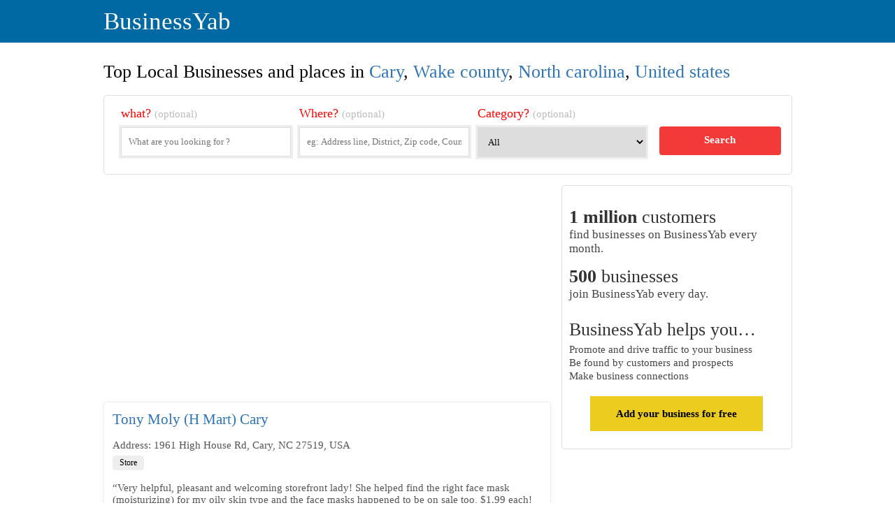

--- FILE ---
content_type: text/html; charset=utf8
request_url: https://businessyab.com/explore/united_states/north_carolina/wake_county/cary
body_size: 10649
content:
<!DOCTYPE html><html itemscope="" itemtype="http://schema.org/WebPage" lang="en"><head><meta charset="utf-8"><title>Top Local Businesses and places  in Cary, Wake county, North carolina, United states</title>
<base href="https://businessyab.com/" />
  
  
  
  

<link rel="shortcut icon" type="image/x-icon" href="https://businessyab.com/favicon.ico">
<meta name='description' content='Local Businesses and places  in Cary, Wake county, North carolina, United states: Tony Moly (H Mart) Cary
 , Cary Childrens Clinic
 , Sninski &amp; Schmitt Family Dentistry
 , Walgreens Pharmacy
 , Lailas Salon
 , Cary Hair Salon
 , Francescas Flooring &amp; More
 , Truist
 , C&amp;K Dominican Hair Salon
 , Veterinary Surgical Referral Practice
 , West Cary Psychiatry
 , Triangle Chiropractic &amp; Neurology Center
 , A to Z Pharmacy
 , Country Stor-House
 , Thom Swain - Coldwell Banker Howard Perry &amp; Walston
 , Woodcreek Apartments
 , Wok On Fire
 , Dr. Timothy C. Flynn, MD
 , Good Harvest
 , Pro Desk at The Home Depot
 , '><link rel="canonical" href="https://businessyab.com/explore/united_states/north_carolina/wake_county/cary">

<meta http-equiv="X-UA-Compatible" content="IE=edge">
<meta name="viewport" content="width=device-width,initial-scale=1">



<link rel="preload" href="https://cdn.businessyab.com/assets/styles/styles-v2.css" as="style">
<link rel="stylesheet" href="https://cdn.businessyab.com/assets/styles/styles-v2.css">





</head>
<body>
    

<div id="top-header">
<div class="wrapper">

<a href="https://businessyab.com/" id='top-logo'>BusinessYab</a>
<div class="clear"></div>
 

</div>
</div>

 




  

  
  
<div id="page-title">
<div class="wrapper">
<h1>Top Local Businesses and places  in <a href='https://businessyab.com/explore/united_states/north_carolina/wake_county/cary'>Cary</a>, <a href='https://businessyab.com/explore/united_states/north_carolina/wake_county'>Wake county</a>, <a href='https://businessyab.com/explore/united_states/north_carolina'>North carolina</a>, <a href='https://businessyab.com/explore/united_states'>United states</a></h1>
</div>
</div>
<div class="clear"></div>
<div class="wrapper">

      
<div class="block-box">
				<form action="https://businessyab.com/explore/" method="get">
					<label class="w27">
						<b>what? <small>(optional)</small></b>
						<input type="text" class="index-input" name="what" placeholder="What are you looking for ?" value="">
					</label>
					<label class="w27">
						<b>Where? <small>(optional)</small></b>
						<input type="text" class="index-input" name="where" placeholder="eg: Address line, District, Zip code, Country" value=""> 
					</label>
					<label class="w27">
						<b>Category? <small>(optional)</small></b>
						<select name="directory" class="index-input">
							<option value="">All</option>
							<option value="airport">Airports</option><option value="amusement_park">Amusement parks</option><option value="aquarium">Aquariums</option><option value="art_gallery">Art galleries</option><option value="atm">Atm</option><option value="bakery">Bakeries</option><option value="bank">Banks</option><option value="bicycle_store">Bicycle stores</option><option value="book_store">Book stores</option><option value="bowling_alley">Bowling alleys</option><option value="bus_station">Bus stations</option><option value="cafe">Cafes</option><option value="campground">Campgrounds</option><option value="car_dealer">Car dealers</option><option value="car_rental">Car rental</option><option value="car_repair">Car repair</option><option value="car_wash">Car washes</option><option value="cemetery">Cemeteries</option><option value="church">Churches</option><option value="city_hall">City hall</option><option value="clothing_store">Clothing stores</option><option value="convenience_store">Convenience stores</option><option value="courthouse">Courthouses</option><option value="dentist">Dentists</option><option value="department_store">Department stores</option><option value="doctor">Doctors</option><option value="electrician">Electricians</option><option value="electronics_store">Electronics stores</option><option value="embassy">Embassies</option><option value="fire_station">Fire stations</option><option value="florist">Florists</option><option value="funeral_home">Funeral home</option><option value="furniture_store">Furniture stores</option><option value="gas_station">Gas stations</option><option value="gym">Gyms</option><option value="hair_care">Hair care</option><option value="hardware_store">Hardware stores</option><option value="health">Health centers</option><option value="hindu_temple">Hindu temples</option><option value="home_goods_store">Home good stores</option><option value="hospital">Hospitals</option><option value="insurance_agency">Insurance agencies</option><option value="jewelry_store">Jewelry stores</option><option value="laundry">Laundries</option><option value="library">Libraries</option><option value="local_government_office">Local government office</option><option value="lodging">Lodging</option><option value="meal_delivery">Meal deliveries</option><option value="meal_takeaway">Meal takeaways</option><option value="mosque">Mosques</option><option value="movie_rental">Movie rentals</option><option value="movie_theater">Movie theaters</option><option value="moving_company">Moving companies</option><option value="museum">Museums</option><option value="painter">Painters</option><option value="park">Parks</option><option value="parking">Parkings</option><option value="pet_store">Pet stores</option><option value="pharmacy">Pharmacies</option><option value="physiotherapist">Physiotherapists</option><option value="plumber">Plumbers</option><option value="police">Police</option><option value="post_office">Post offices</option><option value="real_estate_agency">Real estate agencies</option><option value="restaurant">Restaurants</option><option value="roofing_contractor">Roofing contractors</option><option value="rv_park">Rv parks</option><option value="school">Schools</option><option value="shoe_store">Shoe stores</option><option value="shopping_mall">Shopping malls</option><option value="zoo">Zoos</option><option value="spa">Spa</option><option value="stadium">Stadiums</option><option value="storage">Storage</option><option value="store">Stores</option><option value="subway_station">Subway stations</option><option value="supermarket">Supermarkets</option><option value="synagogue">Synagogues</option><option value="taxi_stand">Taxi stands</option><option value="train_station">Train stations</option><option value="transit_station">Transit stations</option><option value="travel_agency">Travel agencies</option><option value="veterinary_care">Veterinary care</option><option value="lawyer">Lawyers</option><option value="locksmith">Locksmiths</option><option value="university">Universities</option><option value="night_club">Night club</option>						</select>
					</label>
					<button id="index-bottom">Search</button>
				</form>
				<div class="clear"></div></div>
      




<div id="left-content">



<script async src="https://pagead2.googlesyndication.com/pagead/js/adsbygoogle.js?client=ca-pub-3066251647709135"
     crossorigin="anonymous"></script>
<!-- responsive-header -->
<ins class="adsbygoogle"
     style="display:block"
     data-ad-client="ca-pub-3066251647709135"
     data-ad-slot="6633011867"
     data-ad-format="auto"
     data-full-width-responsive="true"></ins>
<script>
     (adsbygoogle = window.adsbygoogle || []).push({});
</script> 

<div class="places-list">
 <h3><a href="https://businessyab.com/explore/united_states/north_carolina/wake_county/cary/tony_moly_h_mart_cary">Tony Moly (H Mart) Cary</a></h3>

  <p class="place-address"> Address: 1961 High House Rd, Cary, NC 27519, USA </p>
  <div><a href='https://businessyab.com/explore/united_states/north_carolina/wake_county/cary?directory=store' class='place-cat'>Store</a> </div>
  <p>“Very helpful, pleasant and welcoming storefront lady! She helped find the right face mask (moisturizing) for my oily skin type and the face masks happened to be on sale too, $1.99 each! As if that wasn't already nice enough, she gave me a few trial sample to try as well. Good customer experience :)”</p><div class="clear"></div>
</div>

<div class="places-list">
 <h3><a href="https://businessyab.com/explore/united_states/north_carolina/wake_county/cary/cary_childrens_clinic">Cary Children's Clinic</a></h3>

  <p class="place-address"> Address: 155 Parkway Office Ct # 100, Cary, NC 27518, USA </p>
  <div><a href='https://businessyab.com/explore/united_states/north_carolina/wake_county/cary?directory=doctor' class='place-cat'>Doctor</a> <a href='https://businessyab.com/explore/united_states/north_carolina/wake_county/cary?directory=health' class='place-cat'>Health</a> </div>
  <p>“I have been going to Dr Kasula since I was about five years old and now I bring my daughter. He has always been amazing and pleasant and I enjoy his service.”</p><div class="clear"></div>
</div>

<div class="places-list">
 <h3><a href="https://businessyab.com/explore/united_states/north_carolina/wake_county/cary/sninski_schmitt_family_dentistry">Sninski & Schmitt Family Dentistry</a></h3>

  <p class="place-address"> Address: 100 Ridgeview Dr Suite 103, Cary, NC 27511, USA </p>
  <div><a href='https://businessyab.com/explore/united_states/north_carolina/wake_county/cary?directory=dentist' class='place-cat'>Dentist</a> <a href='https://businessyab.com/explore/united_states/north_carolina/wake_county/cary?directory=health' class='place-cat'>Health</a> </div>
  <p>“Sninski & Schmitt has now been my dentist for over a year. I highly recommend them! They treat you with care and patience. I say that as someone who had a bad experience at a dentist and approached a new practice very cautiously. I regularly see Savannah as my hygienist and she's amazing - gentle, fast, and thorough! Don't hesitate to take care of yourself here!”</p><div class="clear"></div>
</div>

<div class="places-list">
 <h3><a href="https://businessyab.com/explore/united_states/north_carolina/wake_county/cary/walgreens_pharmacy">Walgreens Pharmacy</a></h3>

  <p class="place-address"> Address: 3441 Kildaire Farm Rd, Cary, NC 27518, USA </p>
  <div><a href='https://businessyab.com/explore/united_states/north_carolina/wake_county/cary?directory=health' class='place-cat'>Health</a> <a href='https://businessyab.com/explore/united_states/north_carolina/wake_county/cary?directory=pharmacy' class='place-cat'>Pharmacy</a> <a href='https://businessyab.com/explore/united_states/north_carolina/wake_county/cary?directory=store' class='place-cat'>Store</a> </div>
  <p>“This Walgreens has always been good to us. Efficient in filling scripts and always helpful when there’s an issue with insurance or using a coupon. We’re lucky to have such a great pharmacy nearby.”</p><div class="clear"></div>
</div>

<div class="places-list">
 <h3><a href="https://businessyab.com/explore/united_states/north_carolina/wake_county/cary/lailas_salon">Laila's Salon</a></h3>

  <p class="place-address"> Address: 9908 Chapel Hill Rd, Cary, NC 27513, USA </p>
  <div><a href='https://businessyab.com/explore/united_states/north_carolina/wake_county/cary?directory=hair_care' class='place-cat'>Hair care</a> </div>
  <p>“Always a wonderful experience with each visit! Samer is extremely talented and has the skills to do it all—cuts, color, styling, and even perms. He truly listens to what I want and offers great suggestions when I ask. I’ve always loved my hair after every appointment!”</p><div class="clear"></div>
</div>

<div class="places-list">
 <h3><a href="https://businessyab.com/explore/united_states/north_carolina/wake_county/cary/cary_hair_salon">Cary Hair Salon</a></h3>

  <p class="place-address"> Address: 1213 Parkside Main St Suite 103, Cary, NC 27519, USA </p>
  <div><a href='https://businessyab.com/explore/united_states/north_carolina/wake_county/cary?directory=hair_care' class='place-cat'>Hair care</a> </div>
  <p>“Nisreen is an amazing stylist! She always gives me a sleek, stylish cut that takes little effort to maintain! I look forward to my appointments with her and recommend her to everyone I know.”</p><div class="clear"></div>
</div>

<div class="places-list">
 <h3><a href="https://businessyab.com/explore/united_states/north_carolina/wake_county/cary/francescas_flooring_more">Francescas Flooring & More</a></h3>

  <p class="place-address"> Address: 8111 Tryon Woods Dr #207, Cary, NC 27518, USA </p>
  <div><a href='https://businessyab.com/explore/united_states/north_carolina/wake_county/cary?directory=home_goods_store' class='place-cat'>Home goods store</a> <a href='https://businessyab.com/explore/united_states/north_carolina/wake_county/cary?directory=store' class='place-cat'>Store</a> </div>
  <p>“Francesca's is amazing!  I highly recommend.  High quality work, on time, faster than I dreamed possible, and a very fair price.  Game changer.
We renovated our kitchen after a dishwasher leak, and I feel so fortunate to have listened to a coworker who recommened Francesca's to me.  Beautiful LVP floors, gorgeous countertop, and the sink and dishwasher I've always wanted; everything on time, at the price we were quoted. I'll be going back to them for EVERY project we don't want to take on ourselves.

Thank you!!!”</p><div class="clear"></div>
</div>

<div class="places-list">
 <h3><a href="https://businessyab.com/explore/united_states/north_carolina/wake_county/cary/truist">Truist</a></h3>

  <p class="place-address"> Address: 3521 Kildaire Farm Rd, Cary, NC 27518, USA </p>
  <div><a href='https://businessyab.com/explore/united_states/north_carolina/wake_county/cary?directory=bank' class='place-cat'>Bank</a> </div>
  <p>“I have been banking at this location for many years and have never had a bad experience. Whether it’s cashing a check, making a deposit or withdrawal, or cashing in rolled change, they have always been friendly and accommodating. They don’t try to rush you, even if there are multiple customers there.”</p><div class="clear"></div>
</div>

<div class="places-list">
 <h3><a href="https://businessyab.com/explore/united_states/north_carolina/wake_county/cary/pirates_cove/ck_dominican_hair_salon">C&K Dominican Hair Salon</a></h3>

  <p class="place-address"> Address: 617 Blackshoals Dr, Cary, NC 27511, USA </p>
  <div><a href='https://businessyab.com/explore/united_states/north_carolina/wake_county/cary?directory=hair_care' class='place-cat'>Hair care</a> </div>
  <p>“Divi is super friendly, prices are great and service was awesome. I’m so glad to have found this place. I got a blowout and haircut. Will definitely be going back.”</p><div class="clear"></div>
</div>

<div class="places-list">
 <h3><a href="https://businessyab.com/explore/united_states/north_carolina/wake_county/cary/veterinary_surgical_referral_practice">Veterinary Surgical Referral Practice</a></h3>

  <p class="place-address"> Address: 6910 Carpenter Fire Station Rd, Cary, NC 27519, USA </p>
  <div><a href='https://businessyab.com/explore/united_states/north_carolina/wake_county/cary?directory=veterinary_care' class='place-cat'>Veterinary care</a> </div>
  <p>“They took amazing care of my boy from start to finish. They were amazingly helpful with aftercare and Dr. Clark even called to ask how things were going. They are honest, fairly priced, and do everything they can to ensure the best possible outcome for your pet. All times I went were during covid, so I do not know how clean the inside is however there was no infection after my dog’s hip surgery and he came out smelling like a sterile hospital, so I believe it is safe to say they are very clean. Callie was the receptionist that I always spoke to and she was wonderful as well. That whole staff really just made the entire 8-week process a breeze and I am forever grateful. Thank you!”</p><div class="clear"></div>
</div>

<div class="places-list">
 <h3><a href="https://businessyab.com/explore/united_states/north_carolina/wake_county/cary/west_cary_psychiatry">West Cary Psychiatry</a></h3>

  <p class="place-address"> Address: 212 Towne Village Dr, Cary, NC 27513, USA </p>
  <div><a href='https://businessyab.com/explore/united_states/north_carolina/wake_county/cary?directory=doctor' class='place-cat'>Doctor</a> <a href='https://businessyab.com/explore/united_states/north_carolina/wake_county/cary?directory=health' class='place-cat'>Health</a> </div>
  <p>“I've been seeing Susan Dumire for the better part of a year and she's been the best psychiatrist I've ever worked with. She listens, is compassionate, always makes time, and went above and beyond to ensure I had my meds in wake of the ADHD medication shortage. 100/10 recommend her.”</p><div class="clear"></div>
</div>

<div class="places-list">
 <h3><a href="https://businessyab.com/explore/united_states/north_carolina/wake_county/cary/triangle_chiropractic_neurology_center">Triangle Chiropractic & Neurology Center</a></h3>

  <p class="place-address"> Address: 220 Tals Rock Wy, Cary, NC 27519, USA </p>
  <div><a href='https://businessyab.com/explore/united_states/north_carolina/wake_county/cary?directory=health' class='place-cat'>Health</a> </div>
  <p>“I can’t say enough about how much I enjoyed being a patient of Dr Ahart. I lived in Cary for several years and travel for a living. Being cramped in airplanes and making long drives is brutal on the back. Dr Ahart and his wonderful staff were always accommodating, kind, professional, and fun! Thank you for treating both my back, and my spirit, with such great care!”</p><div class="clear"></div>
</div>

<div class="places-list">
 <h3><a href="https://businessyab.com/explore/united_states/north_carolina/wake_county/cary/a_to_z_pharmacy">A to Z Pharmacy</a></h3>

  <p class="place-address"> Address: 1105 Ballena Cir, Cary, NC 27513, USA </p>
  <div><a href='https://businessyab.com/explore/united_states/north_carolina/wake_county/cary?directory=pharmacy' class='place-cat'>Pharmacy</a> <a href='https://businessyab.com/explore/united_states/north_carolina/wake_county/cary?directory=store' class='place-cat'>Store</a> <a href='https://businessyab.com/explore/united_states/north_carolina/wake_county/cary?directory=health' class='place-cat'>Health</a> </div>
  <p>“Great independent pharmacy. Easy to refill prescriptions online. They will work to find the best pricing for your medications - it's not always through your insurance! Much better customer service than chain pharmacies. Great place to get vaccinations as well. I highly recommend A to Z to everyone!”</p><div class="clear"></div>
</div>

<div class="places-list">
 <h3><a href="https://businessyab.com/explore/united_states/north_carolina/wake_county/cary/country_stor_house">Country Stor-House</a></h3>

  <p class="place-address"> Address: 1804 Holt Rd, Cary, NC 27519, USA </p>
  <div><a href='https://businessyab.com/explore/united_states/north_carolina/wake_county/cary?directory=storage' class='place-cat'>Storage</a> </div>
  <p>“Pricing is phenomenal compared to other storage facilities. Steve and his associates are incredibly helpful and always a joy to see. I have my boat, RV and storage locker on premises and never had any issues.”</p><div class="clear"></div>
</div>

<div class="places-list">
 <h3><a href="https://businessyab.com/explore/united_states/north_carolina/wake_county/cary/thom_swain_coldwell_banker_howard_perry_walston">Thom Swain - Coldwell Banker Howard Perry & Walston</a></h3>

  <p class="place-address"> Address: 100 Connemara Dr, Cary, NC 27519, USA </p>
  <div><a href='https://businessyab.com/explore/united_states/north_carolina/wake_county/cary?directory=real_estate_agency' class='place-cat'>Real estate agency</a> </div>
  <p>“As a first time home buyer, I had no shortage of challenges to send Thom's way. Each and every challenge, question or concern was matched with a prompt and well detailed response. He was an exceptional realtor, and I highly recommend his services to make a home buying/selling process stress free.”</p><div class="clear"></div>
</div>

<div class="places-list">
 <h3><a href="https://businessyab.com/explore/united_states/north_carolina/wake_county/cary/woodcreek_apartments/woodcreek_apartments">Woodcreek Apartments</a></h3>

  <p class="place-address"> Address: 100 Stephanie Dr, Cary, NC 27511, USA </p>
  <div><a href='https://businessyab.com/explore/united_states/north_carolina/wake_county/cary?directory=real_estate_agency' class='place-cat'>Real estate agency</a> </div>
  <p>“This place is a gem! Their customer service is like Chick-fil-A’s always friendly and with a smile. I like my neighbors, and safety is never a concern. Looking forward to enjoying the pool this summer. Whatever concerns arise their handle promptly. Overall, it's definitely a great spot to live!”</p><div class="clear"></div>
</div>

<div class="places-list">
 <h3><a href="https://businessyab.com/explore/united_states/north_carolina/wake_county/cary/wok_on_fire">Wok On Fire</a></h3>

  <p class="place-address"> Address: 1216 Parkside Main St, Cary, NC 27519, USA </p>
  <div><a href='https://businessyab.com/explore/united_states/north_carolina/wake_county/cary?directory=restaurant' class='place-cat'>Restaurant</a> </div>
  <p>“We have been taking out from these place last several years and no disappointment at all. But never had a chance to try dine in experience so decided to do it this time and was so pleased with everything. Our sever Nilesh was amazing and very caring individual.
The whole place was amazing with very good food, service and atmosphere.
Would love to go again.”</p><div class="clear"></div>
</div>

<div class="places-list">
 <h3><a href="https://businessyab.com/explore/united_states/north_carolina/wake_county/cary/dr_timothy_c_flynn_md">Dr. Timothy C. Flynn, MD</a></h3>

  <p class="place-address"> Address: 200 Wellesley Trade Ln, Cary, NC 27519, USA </p>
  <div><a href='https://businessyab.com/explore/united_states/north_carolina/wake_county/cary?directory=doctor' class='place-cat'>Doctor</a> <a href='https://businessyab.com/explore/united_states/north_carolina/wake_county/cary?directory=health' class='place-cat'>Health</a> </div>
  <p>“As a nurse I can sometimes be a harsh critic of health care.  From the office staff to the Doctor I was treated by the most pool professional group ever.  Dr. Flynn was very good at making you feel you were in the best hands.  Very professiona .  Listened to me babble and actually talked to me.  I recommend them to everyone. a”</p><div class="clear"></div>
</div>

<div class="places-list">
 <h3><a href="https://businessyab.com/explore/united_states/north_carolina/wake_county/cary/good_harvest">Good Harvest</a></h3>

  <p class="place-address"> Address: 1104 Ledsome Ln, Cary, NC 27511, USA </p>
  <div><a href='https://businessyab.com/explore/united_states/north_carolina/wake_county/cary?directory=restaurant' class='place-cat'>Restaurant</a> </div>
  <p>“My partner and I really enjoyed the hot pot here on a spur of the moment trip to Cary! The two soup bases we had were fantastic, and they were not sparing in bringing out the ingredients, we left full and happy. Definitely one of the better hot spots in NC!”</p><div class="clear"></div>
</div>

<div class="places-list">
 <h3><a href="https://businessyab.com/explore/united_states/north_carolina/wake_county/cary/pro_desk_at_the_home_depot">Pro Desk at The Home Depot</a></h3>

  <p class="place-address"> Address: 2031 Walnut St, Cary, NC 27518, USA </p>
  <div><a href='https://businessyab.com/explore/united_states/north_carolina/wake_county/cary?directory=store' class='place-cat'>Store</a> </div>
  <p>“Very helpful”</p><div class="clear"></div>
</div>

<div class="places-list">
 <h3><a href="https://businessyab.com/explore/united_states/north_carolina/wake_county/cary/walk_in_family_care">Walk-in Family Care</a></h3>

  <p class="place-address"> Address: 7718 Chapel Hill Rd, Cary, NC 27513, USA </p>
  <div><a href='https://businessyab.com/explore/united_states/north_carolina/wake_county/cary?directory=doctor' class='place-cat'>Doctor</a> <a href='https://businessyab.com/explore/united_states/north_carolina/wake_county/cary?directory=health' class='place-cat'>Health</a> </div>
  <p>“I am updating my review because i really feel that more and more people should benefit from Dr. Ismael's expertise in her medical field. She has impressive skills and an extremely kind and tender heart which always make her go extra mile in order to cater care for her patients. I and my family has known Dr. Ismael for last 10 years and whole family is big fan of her. Clinic staff is super courteous and caring. They 1st and utmost preference is patient care and help patients facing financial hardships. Dr Ismael has very good and broad medical knowledge with extensive experience which make her a best "PA" even during routine visits patients and examined and their issues are addressed thoroughly. I would 100% recommend anyone trying to find new family care practice to give " Walk in family care" a try.”</p><div class="clear"></div>
</div>

<div class="places-list">
 <h3><a href="https://businessyab.com/explore/united_states/north_carolina/wake_county/cary/alison_york_counseling_for_couples_and_individuals">Alison York, Counseling for Couples and Individuals</a></h3>

  <p class="place-address"> Address: 1513 Walnut St Suite 215, Cary, NC 27511, USA </p>
  <div><a href='https://businessyab.com/explore/united_states/north_carolina/wake_county/cary?directory=health' class='place-cat'>Health</a> </div>
  <p>“Alison is an amazing therapist, counselor and listener. I have been working with Alison for over two years, and in that time, she has helped me overcome deep-seated issues by helping me gain an awareness of patterns in my life, providing me with the tools to re-frame my narratives, and doing intensive EMDR for acute trauma. Having worked with other therapists in the past, I can say with certainty that Alison is in a league of her own. Anyone considering therapy or looking to find a new provider, should reach out to Alison immediately. I could not recommend her more highly!”</p><div class="clear"></div>
</div>

<div class="places-list">
 <h3><a href="https://businessyab.com/explore/united_states/north_carolina/wake_county/cary/gentlemens_corner">Gentlemen's Corner</a></h3>

  <p class="place-address"> Address: 107 Edinburgh Dr Suite 109, Cary, NC 27511, USA </p>
  <div><a href='https://businessyab.com/explore/united_states/north_carolina/wake_county/cary?directory=clothing_store' class='place-cat'>Clothing store</a> <a href='https://businessyab.com/explore/united_states/north_carolina/wake_county/cary?directory=store' class='place-cat'>Store</a> </div>
  <p>“Hands down the best place for top notch men’s fashion. Staff is simply the best and willing to go the extra mile. Great selection and amazing quality!”</p><div class="clear"></div>
</div>

<div class="places-list">
 <h3><a href="https://businessyab.com/explore/united_states/north_carolina/wake_county/cary/sam-general-landscaping-919-656-9165.html">Sam General Landscaping</a></h3>

  <p class="place-address"> Address: 226 Fairview Rd, Cary, NC 27511, United States </p>
  <div><a href='https://businessyab.com/explore/united_states/north_carolina/wake_county/cary?directory=roofing_contractor' class='place-cat'>Roofing contractor</a> </div>
  <div class="clear"></div>
</div>

<div class="places-list">
 <h3><a href="https://businessyab.com/explore/united_states/north_carolina/wake_county/cary/utterback_reem_s_md">Utterback Reem S MD</a></h3>

  <p class="place-address"> Address: 1020 Southhill Dr STE 320, Cary, NC 27513, USA </p>
  <div><a href='https://businessyab.com/explore/united_states/north_carolina/wake_county/cary?directory=doctor' class='place-cat'>Doctor</a> <a href='https://businessyab.com/explore/united_states/north_carolina/wake_county/cary?directory=health' class='place-cat'>Health</a> </div>
  <div class="clear"></div>
</div>

<div class="places-list">
 <h3><a href="https://businessyab.com/explore/united_states/north_carolina/wake_county/cary/vaishno_bhog">Vaishno Bhog</a></h3>

  <p class="place-address"> Address: 810 E Chatham St, Cary, NC 27511, USA </p>
  <div><a href='https://businessyab.com/explore/united_states/north_carolina/wake_county/cary?directory=meal_takeaway' class='place-cat'>Meal takeaway</a> <a href='https://businessyab.com/explore/united_states/north_carolina/wake_county/cary?directory=store' class='place-cat'>Store</a> <a href='https://businessyab.com/explore/united_states/north_carolina/wake_county/cary?directory=restaurant' class='place-cat'>Restaurant</a> </div>
  <p>“You get fresh jalebi's on Saturdays. If you are lucky, you may also get fresh pakodas. A cozy little chat store located right next to Patel Brothers! They have a good amount of freshly made sweets. You also get dinner options here such as roti, paratas and sabji. It's a small scale restaurant and you can tell from the taste of their food. Feels homemade! Their server Lakshmi was very kind and considerate!”</p><div class="clear"></div>
</div>

<div class="places-list">
 <h3><a href="https://businessyab.com/explore/united_states/north_carolina/wake_county/cary/net32_inc">Net32 Inc.</a></h3>

  <p class="place-address"> Address: 250 Towne Village Dr, Cary, NC 27513, USA </p>
  <div><a href='https://businessyab.com/explore/united_states/north_carolina/wake_county/cary?directory=health' class='place-cat'>Health</a> <a href='https://businessyab.com/explore/united_states/north_carolina/wake_county/cary?directory=store' class='place-cat'>Store</a> </div>
  <p>“Great customer experience!  Coya was extremely helpful.  Communication was timely and professional.  Follow up from Coya was unexpected but much appreciated.  I felt like a genuinely valued customer.  Pricing was incredible!  I'll continue to purchase from Net32, that's for sure!!!”</p><div class="clear"></div>
</div>

<div class="places-list">
 <h3><a href="https://businessyab.com/explore/united_states/north_carolina/wake_county/cary/nc_dental_foundation">NC Dental Foundation</a></h3>

  <p class="place-address"> Address: 1600 Evans Rd, Cary, NC 27513, USA </p>
  <div><a href='https://businessyab.com/explore/united_states/north_carolina/wake_county/cary?directory=dentist' class='place-cat'>Dentist</a> <a href='https://businessyab.com/explore/united_states/north_carolina/wake_county/cary?directory=health' class='place-cat'>Health</a> </div>
  <div class="clear"></div>
</div>

<div class="places-list">
 <h3><a href="https://businessyab.com/explore/united_states/north_carolina/wake_county/cary/bishops_gate_pool">Bishop's Gate Pool</a></h3>

  <p class="place-address"> Address: 330 Westhigh St, Cary, NC 27513, USA </p>
  <div><a href='https://businessyab.com/explore/united_states/north_carolina/wake_county/cary?directory=park' class='place-cat'>Park</a> </div>
  <p>“Clean place and well kept”</p><div class="clear"></div>
</div>

<div class="places-list">
 <h3><a href="https://businessyab.com/explore/united_states/north_carolina/wake_county/cary/state_medical_laboratories_inc">State Medical Laboratories Inc</a></h3>

  <p class="place-address"> Address: 1200 SE Maynard Rd, Cary, NC 27511, USA </p>
  <div><a href='https://businessyab.com/explore/united_states/north_carolina/wake_county/cary?directory=health' class='place-cat'>Health</a> </div>
  <div class="clear"></div>
</div>
<div class="clear"></div>
</div>
<div id="right-content">




<style>
.h2 {
	font-size: 26px;
	color: #333;
}
.h3 {
	font-size: 17px;
}
.addGoals {
	color: #444;
}
.mtxf {
	margin-bottom:5px;
}
.addGoals ul {
	list-style: none;
	margin:0;
	padding:0;
}
.addGoals ul li {
	margin:0 0 2px;
	padding:0;
}
#editBtnAdd {
	padding: 10px 0;
	text-align: center;
	line-height: 2;
	background: #eccc1f;
	margin: 20px auto 10px;
	display: block;
	width: 80%;
	color: #000;
	font-weight: 600;
}
@media only screen and (max-width:368px){
	.h2 {
		font-size: 23px;
		color: #333;
	}
	.h3 {
		font-size: 15px;
	}
}
</style>
	<div class="block-box addGoals">
         <p>
            <span class="h2 text-primary"><strong>1 million</strong> customers</span><br/>
            <span class="h3">find businesses on BusinessYab every month.</span>
          </p>

          <p class="mtl">
            <span class="h2 text-primary"><strong>500</strong> businesses</span><br/>
            <span class="h3">join BusinessYab every day.</span>
          </p>

          <p class="h2 text-primary mtxf">BusinessYab helps you&hellip;</p>
          <ul>
            <li>Promote and drive traffic to your business</li>
            <li>Be found by customers and prospects</li>
            <li>Make business connections</li>
          </ul>
        
		  <a href="https://businessyab.com/add-listing/" id="editBtnAdd">Add your business for free</a>
	</div>



</div>
</div>
<div class="clear"></div>















<div class="wrapper">
<div class="sigle-section culomns3">

  
  
  
  
<div class="culomn">
					<h3>Most Recent</h3>
					<div class="block-box">
						<ul class="list">
					<li><a href="https://businessyab.com/explore/united_states/california/riverside_county/calimesa/skin_solutions_aesthetics">SKIN Solutions Aesthetics <small>[Health]</small></a></li>
<li><a href="https://businessyab.com/explore/united_states/florida/monroe_county/key_largo/florida_keys_aluminum">Florida Keys Aluminum <small>[Store]</small></a></li>
<li><a href="https://businessyab.com/explore/united_states/california/sacramento_county/sacramento/campus_commons/the_law_office_of_daniel_a_street">The Law Office of Daniel A. Street <small>[Lawyer]</small></a></li>
<li><a href="https://businessyab.com/explore/united_states/texas/cooke_county/muenster/muenster_autohaus">Muenster Autohaus <small>[Car dealer]</small></a></li>
<li><a href="https://businessyab.com/explore/united_states/florida/pinellas_county/largo/red_store">Red Store <small>[Store]</small></a></li>
<li><a href="https://businessyab.com/explore/united_states/california/orange_county/anaheim/northeast_anaheim/acute_diversified_psychotherapy_group">Acute & Diversified Psychotherapy Group <small>[Doctor]</small></a></li>
<li><a href="https://businessyab.com/explore/united_states/california/los_angeles_county/montebello/south_montebello/lets_print_la">Let's Print LA <small>[Store]</small></a></li>
<li><a href="https://businessyab.com/explore/united_states/ohio/geauga_county/huntsburg_township/county_line_wood_products">County Line Wood Products <small>[Local government office]</small></a></li>
<li><a href="https://businessyab.com/explore/united_states/florida/brevard_county/palm_bay/laszlo_enterprises_inc">Laszlo Enterprises Inc <small>[Uncategorized]</small></a></li>
<li><a href="https://businessyab.com/explore/united_states/michigan/wayne_county/dearborn_heights/helms_haven_recreation_area">Helms Haven Recreation Area <small>[Park]</small></a></li>
						</ul>
					</div></div>
  
  
  
<div class="culomn">
					<h3>Today most viewed</h3>
					<div class="block-box">
						<ul class="list">
					<li><a href="https://businessyab.com/explore/united_states/connecticut/fairfield_county/trumbull/hedgehog_road/28/new_life_church_trumbull_25854">New Life Church Trumbull</a></li>
<li><a href="https://businessyab.com/explore/united_states/new_jersey/atlantic_county/brigantine/44th_street_south/140/c_r_appliance_services_by_carl.html">C & R Appliance Services By Carl</a></li>
<li><a href="https://businessyab.com/explore/united_states/new_jersey/sussex_county/green_township/stone_bridge_drive/12/canger_engineering_associates.html">Canger Engineering Associates</a></li>
<li><a href="https://businessyab.com/explore/united_states/nevada/clark_county/las_vegas/north_pecos_road/4151/crystalcase.html">CrystalCase</a></li>
<li><a href="https://businessyab.com/explore/united_states/massachusetts/plymouth_county/abington/bedford_street/400/lowes_home_improvement.html">Lowe's Home Improvement</a></li>
<li><a href="https://businessyab.com/explore/united_states/virginia/culpeper_county/stevensburg/culpeper/montanus_drive/15149/virginia_abc.html">Virginia ABC</a></li>
<li><a href="https://businessyab.com/explore/united_states/florida/polk_county/lakeland/us_highway_98_north/2805/the-home-depot-863-688-6800.html">The Home Depot</a></li>
<li><a href="https://businessyab.com/explore/united_states/texas/dallas_county/sunnyvale/north_belt_line_road/3635/jennas-day-spa-972-226-5540.html">Jenna's Day Spa</a></li>
<li><a href="https://businessyab.com/explore/united_states/virginia/winchester/middle_road/2870/victory-church-540-667-9400.html">Victory Church</a></li>
<li><a href="https://businessyab.com/explore/united_states/washington/king_county/redmond/overlake/microsoft_way/1/microsoft-corporate-headquarters-425-882-8080.html">Microsoft Corporate Headquarters</a></li>
<li><a href="https://businessyab.com/explore/united_states/california/los_angeles_county/long_beach/belmont_shore/east_the_toledo/5100/bay-shore-community-congregational-church-ucc-562-433-0401.html">Bay Shore Community Congregational Church (UCC)</a></li>
<li><a href="https://businessyab.com/explore/united_states/texas/kaufman_county/forney/the_law_firm_of_david_a_asbill">The Law Firm of David A. Asbill</a></li>
						</ul>
					</div>
  </div>
  
  
  
  

  
  
  
</div>
</div>




   

<div class="clear"></div>
<div id="footer">

<p id="footer-links">
<a href="https://businessyab.com/">Home page</a> &nbsp;&nbsp;.&nbsp;&nbsp;
<a href="https://businessyab.com/add-listing/">+ Add listing</a> &nbsp;&nbsp;.&nbsp;&nbsp;
<a href="https://businessyab.com/about-us/">About</a> &nbsp;&nbsp;.&nbsp;&nbsp;
<a href="https://businessyab.com/privacy/">Privacy Policy</a> &nbsp;&nbsp;.&nbsp;&nbsp;
<a href="https://businessyab.com/contact-us/">Contact Us</a>
</p>
  
  

<ul id="user-links">
<li class="quest" data-tab="signup">Sign up</li>
<li class="quest" data-tab="login">Log in</li>
<li class="user none">Log out</li>
</ul>



 </div>




</body>
</html>

--- FILE ---
content_type: text/html; charset=utf-8
request_url: https://www.google.com/recaptcha/api2/aframe
body_size: 266
content:
<!DOCTYPE HTML><html><head><meta http-equiv="content-type" content="text/html; charset=UTF-8"></head><body><script nonce="dOY45IiZrHhHGrmDh_dBiQ">/** Anti-fraud and anti-abuse applications only. See google.com/recaptcha */ try{var clients={'sodar':'https://pagead2.googlesyndication.com/pagead/sodar?'};window.addEventListener("message",function(a){try{if(a.source===window.parent){var b=JSON.parse(a.data);var c=clients[b['id']];if(c){var d=document.createElement('img');d.src=c+b['params']+'&rc='+(localStorage.getItem("rc::a")?sessionStorage.getItem("rc::b"):"");window.document.body.appendChild(d);sessionStorage.setItem("rc::e",parseInt(sessionStorage.getItem("rc::e")||0)+1);localStorage.setItem("rc::h",'1765158068150');}}}catch(b){}});window.parent.postMessage("_grecaptcha_ready", "*");}catch(b){}</script></body></html>

--- FILE ---
content_type: text/css
request_url: https://cdn.businessyab.com/assets/styles/styles-v2.css
body_size: 7471
content:
*{font-family: "Tahoma"!important;}body,html{font-family: "Poppins",sans-serif, Tahoma;margin:0;padding:0;background:#fff;font-size:15px;position:relative;overflow-x:hidden}a{color:#2e74b7;text-decoration:none}b,h1,h2,h3,h4,h5,strong,th{font-family:'Varela Round',sans-serif}a:hover{text-decoration:underline;opacity:.75}img{border:0}#index-categories ul,#single-nav ul,#top-nav,.float-links,.places-box,ul.list{list-style-type:none}#video-overlay,.video-container{background:#333;position:absolute;top:0;left:0;width:100%;height:100%;z-index:1;overflow:hidden}.video-container video{top:50%;-webkit-transform:translateY(-52%);transform:translateY(-52%);left:0;min-width:100%;min-height:100%;width:auto;height:125%;z-index:-10;background-size:cover;-webkit-transition:1s opacity;transition:1s opacity;position:absolute}#video-overlay{background:rgba(0,0,0,.55)}#index-search-top{background:url(../images/pt3.png) #f7f7f7;border-bottom:1px solid #ddd;min-height:700px;position:relative;overflow:hidden;padding:0}#index-search-top h1{padding:0;font-size:43px;margin:160px 8% 0;font-weight:400;color:#fff;margin-bottom:16px}#index-search-top h1 a{color:#fff}#top-navigation{background:#054c73}#index-search-top #index-search-area{display:block;margin:50px 8% 25px;background:#FFF}#index-search-top h1 sup{font-size:12px;background:red;color:#FFF;padding:3px 10px;margin-left:10px;-webkit-border-radius:5px;border-radius:5px}#index-search-top h2{font-size:18px;font-weight:400;color:#666;color:rgba(255,255,255,.7);margin: 0 8% 10px;}#full-address{background:#FFF;border-bottom:1px solid #ddd;padding:5px 10px;font-size:12px}#full-address time {color: #999;float:right;}
#menu-responsive{background:url(../images/menu.svg) 48% 48% no-repeat;background-size:25px 29px;width:32px;height:40px;float:left;margin-top:8px;display:none}#search-from-button{background:url(../images/search.svg) 90% 9px no-repeat;background-size:16px 16px;border:1px solid #f43939;color:#f43939;float:right;font-weight:600;padding:6px 33px 7px 15px;margin-top:21px;margin-left:15px;cursor:pointer;height:20px;-webkit-border-radius:5px;border-radius:5px}#search-from-button.selected{background:url(../images/close.svg) 48% 48% no-repeat #f43939;background-size:16px 16px;color:#f43939;width:22px;padding-right:0}#go-to-send-review{cursor:pointer;background: #eccc1f;-webkit-border-radius: 4px;border-radius: 4px;}#search-from-button.selected span{display:none}#index-search-area{margin:0 auto;padding:6px;display:none;-webkit-border-radius:5px;border-radius:5px}#index-bottom,#index-input{border:0;font-size:15px;font-family:Poppins,sans-serif}

#top-search-area{position: relative;background:#FFF;display: table; float:left;box-shadow: 0 2px 14px rgba(0,0,0,.25);margin-top:13px;margin-left:25px;width: 400px;}
.icon_svg{fill: inherit;display: block;}
#header-search{display: table-row;}
#header-search input{width: 43%;box-sizing: border-box;font-size: 13px;padding:1px 14px;border:0;background:#FFF;font-family:Arial,Helvetica,sans-serif;float: left;font-weight:400;height:20px;display:block;display: table-cell;vertical-align: top;margin: 6px 0;}
#header-search #tswhat{border-right:2px solid #ddd;}
#header-search button{float: right;width: 43px;color:#FFF;background:#f43939;border:0;padding:0 10px;margin:0;height:34px;fill: currentColor;display: table-cell;vertical-align: top;cursor:pointer}
#search-btn-responsive{display:none;fill:currentColor;color:#FFF;float: right;margin-top: 10px;cursor:pointer;}
#search-btn-responsive span {display:none;}
#search-btn-responsive svg {cursor: pointer;width: 25px;height: 25px;padding:6px;}
.ShowHiddenSearchBox {display:table!important;}
.SHSBB span {display: block !important;margin-top:10px;}
.SHSBB svg {display:none;}
.VBAV {background:#EEE;width:61px;text-align:center;padding:4px 0 5px;font-weight:400 !important;color:#777 !important;border-radius:3px;margin-top:9px;min-height:auto !important}

.index-input{float:left;width:92%;padding:12px 4%;border:1px solid #ddd;outline:3px solid #eee}select.index-input{width:100%}.index-input:focus{border-color:#9ecaed;outline-color:#cbe4f7}#index-bottom{float:right;width:18%;background-color:#f43939;color:#FFF;-webkit-border-radius:4px;border-radius:4px;margin-right:5px;font-weight:600;padding:11px 0 13px;margin-top:29px}#top-logo,#top-nav a{font-family:'Varela Round',sans-serif}.clear{clear:both}#share-area,#login-area{position:fixed;top:0;left:0;z-index:9999;width:100%;height:100%;padding:0;margin:0;display:none}.error-area span{background-color:#fdeaea;border:1px solid #fbd5d5;padding:10px;font-size:12px;display:block;margin-top:20px}#share-obscurity-overlay,#login-obscurity-overlay{background:#111;position:absolute;top:0;left:0;width:100%;height:100%;z-index:1;zoom:1;filter:alpha(opacity=60);opacity:.6}#share-box,#login-box{background:#FFF;position:relative;width:340px;border-radius:9px;z-index:2;margin:68px auto 0;overflow:hidden;-webkit-box-shadow:0 .1rem 2rem rgba(0,0,0,.3);box-shadow:0 .1rem 2rem rgba(0,0,0,.3);-webkit-border-radius:9px;border-radius:9px}#share-box{padding:10px}.social-links{display:inline-block;padding:5px 10px;color:#FFF;background:#3b5998;margin-top:10px}.social-links.g{background:#db4a39}.social-links.t{background:#0084b4}.social-links.l{background:#0e76a8}.social-links.r{background:#ff4500}.social-links.p{background:#bd081c}#login-box .index-button{margin-left:auto;margin-right:auto;display:block}#user-links .none{display:none}.tabsContent{display:none}.tabsContent.selected{display:block}#share-close,#login-close{position:absolute;top:7px;right:9px;color:#999;font-weight:600;cursor:pointer;font-size:14px}#login-box-inside{margin:25px}#login-tabs{list-style-type:none;margin:0;padding:0}#login-tabs li{width:50%;border-bottom:1px solid #ddd;float:left;text-align:center;padding:12px 0;cursor:pointer}#login-tabs .selected{font-weight:600;border-bottom:3px solid #2b94e1}#login-box .index-input{margin-top:25px}#table-scrolling{overflow:hidden;overflow-x:auto}#index-categories{background:#FFF;display:table;height:130px;width:100%;text-align:center;border-bottom:1px solid #ddd}.index-places .thumbnail,.index-places .thumbnail img{height:225px;width:225px}#index-categories ul{display:table-row;margin:0;padding:0}#index-categories li{display:table-cell;padding:25px}#index-categories a{display:block;font-weight:600;color:#000;font-style:italic;font-size:14px}#index-place-area{padding-top:15px}.index-places{float:left;background:#FFF;padding:5px;margin:15px;width:225px;min-height:340px;-webkit-box-shadow: 0px 0px 7px rgba(0,0,0,0.25);box-shadow: 0px 0px 7px rgba(0,0,0,0.25);border:0;-webkit-border-radius:4px;border-radius:4px;}.single-box-header{background:#FFF;color:#000;text-align:center;padding:15px 0;margin-bottom:25px;-webkit-box-shadow:0 .1rem 2rem rgba(0,0,0,.15);box-shadow:0 .1rem 2rem rgba(0,0,0,.15)}.single-box-header *{font-weight:300;font-family:Poppins,sans-serif;margin:10px}.single-box-header h1{font-family:'Varela Round',sans-serif;font-weight:300}.red-text{color:red;padding:0 5px}.contact-form label{display:block;margin-top:15px}.contact-form label>span{display:block;padding-bottom:3px}.contact-form input.index-input{display:block}.index-button{background-color:#B20606;color:#FFF;-webkit-border-radius:4px;border-radius:4px;margin-right:5px;font-weight:600;padding:11px 50px 13px;margin-top:35px;cursor:pointer;border:0}.contact-form{min-width:300px}.block-box{border:1px solid #ddd;-webkit-border-radius: 5px;border-radius: 5px}.index-places .thumbnail{background:#eee}.index-places .icon{float:left;margin:5px 5px 0 0;-webkit-filter:grayscale(100%);filter:grayscale(100%);-webkit-opacity:.4;opacity:.4}.index-places .title{display:block;color:#3E56E0;font-size:14px;font-weight:600;line-height:1;position:relative;overflow:hidden}.index-places .category{color:#999;font-size:13px;line-height:1.5}.index-places .description{line-height: 1.2;margin-top:5px;font-size:14px}#top-header{background:#0068a2;padding:0;-webkit-border-radius:0;border-radius:0;}#page-title{position:relative;z-index:2;font-size:13px;padding:10px 15px;padding-bottom:0}#page-title h1,#page-title h2,#page-title h3{font-weight:400}.wrapper{width:985px;margin:0 auto}#top-nav{margin:0 0 0 -15px;padding:0;font-size:13px;float:left}#user-links{list-style-type:none;margin:0 0 0 -15px;padding:0;font-size:13px;color:#fff;float:right}#user-links li{float:left;margin:5px 10px;cursor:pointer}#top-nav li{float:left}#top-nav a{color:#fff;float:left;margin:7px 15px}#top-logo{line-height:53px;height:57px;padding:0;margin:4px 0 0;font-size:35px;color:#fff;float:left}#top-header #index-search-area{background:rgba(255,255,255,0.25);padding:10px;margin-bottom:15px;float:left;width:100%;box-sizing:border-box}#top-header #index-bottom{padding:6px 0 9px}#top-header #index-input{padding:7px 7px 9px}.right-section{width:74%;float:left}.cat-box{background:#FFF;border:1px solid #fff;-webkit-box-shadow:0 2px 9px 0 rgba(0,0,0,.15);box-shadow:0 2px 9px 0 rgba(0,0,0,.15);-webkit-border-radius:4px;border-radius:4px;padding:5px;width:29%;float:left;margin:0 1% 15px}.cat-box a{color:#000;display:block}.cat-box img{opacity:.75;float:left;width:16px;height:16px;margin-right:5px}.left-section{width:25%;float:left}.menu-title{border:1px solid #ddd;border-bottom:2px solid #2e74b7;padding:15px 19px;font-weight:700;font-size:16px;color:#4A4A4A;background-color:#fff}.menu-content{position:relative;overflow:hidden;word-wrap:break-word;background:#fff;border:1px solid #ddd;border-top:0;padding:15px 10px;-webkit-box-shadow:0 2px 9px 0 rgba(0,0,0,.05);box-shadow:0 2px 9px 0 rgba(0,0,0,.05);-webkit-border-radius:4px;border-radius:4px}ul.list{margin:0;padding:0}ul.list li{border-bottom:1px solid #ccc;padding:5px 0}ul.list a{color:#000;font-size:13px}ul.list a small{color:#aaa}ul.list .icon{float:left;margin-right:5px}#error-page{text-align:center;margin:60px 0}#error-page h2{font-size:60px;margin:0;padding:0}#error-page h3{font-size:40px;margin:0;padding:10px 0 25px}.single-title{background:#FFF;margin-bottom:0;border:1px solid #ddd;-webkit-border-radius:4px;border-radius:4px;line-height:1.8}.single-title h1{padding-bottom:0;margin-bottom:0}.sigle-section .block-box{margin-bottom: 0;position:relative;overflow:hidden;}#location-section{background:#e5e3df;border-bottom:1px solid #fff;width:100%;margin-bottom:-100px;border:1px solid #eee;}#location-section h2{margin:0;padding:12px;font-weight:300}.block-box th,.slider-caption{text-align:left}#left-content{width:65%;float:left}.wrapper .adsbygoogle{margin-top:15px;margin-bottom:15px}.menu-content .information{width:100%}.width60p{width:60%!important;float:left}.block-box{background:#FFF;margin-bottom:15px;padding:15px 10px;}#page-title-box{background:#FFF;border:1px solid #ddd;padding:5px 10px;text-align:center;margin:25px 0}#top-add-listing{background:rgba(255,255,255,0.2);border:1px solid #ddd;padding:5px;color:#fff;-webkit-border-radius:6px;border-radius:6px;margin-top:14px;float:right}.width38p{background:#eaeaea;-webkit-border-radius:4px;border-radius:4px;padding:12px;font-size:13px;width:37%;float:right}.add-new-review{width:200px;float:none;display:block;margin:0 auto;padding-left:0;padding-right:0;text-align:center}.slider-caption{background:url([data-uri]);color:#FFF;padding:10px;width:100%;position:absolute;font-size:12px;bottom:0;left:0;display:none}.lSSlideWrapper,.lSSlideWrapper .lSFade{position:relative}.lslide.active .slider-caption{display:block}#single-nav li,#single-nav li:after{display:inline-block}.width38p tr:first-child th{font-size:20px;padding-bottom:12px;font-weight:400}#page-closed{background:#fcd6d3;text-align:center;padding:15px;margin-top:15px;font-size:15px}#page-closed span{cursor:pointer;color:#0073bb}#page-description{margin:0 0 15px}.information td,.information th{padding:6px 10px;text-align:left;word-break:break-word;border-bottom:1px dotted #aaa}.information.width60p th{display:block!important;border-bottom:0!important;padding-bottom: 0;}.information.width60p td{display:block!important;}.width38p td,.width38p th{padding-top:3px;padding-bottom:3px}.social-icons i{background:url(../images/social-media-icons.png) no-repeat;width:34px;height:34px;margin-right:3px;float:left}.social-icons i.w{background-position:-77px -66px}.localityLink{color:#777;padding:0 6px;float:left;line-height:2.2;margin-right:5px;font-size:11px;background:#fff;-webkit-border-radius:3px;border-radius:3px;margin-bottom:10px}.localityLink a{line-height:1.75;font-size:13px;float:left;margin-right:2px}.social-icons i.f{background-position:-5px 0}.social-icons i.t{background-position:-113px 0}.social-icons i.l{background-position:-5px -66px}.social-icons i.g{background-position:-42px 0}.social-icons i.y{background-position:-77px 0}.social-icons i.p{background-position:-42px -66px}.social-icons i.i{background-position:-5px -33px}.fstMultipleMode .fstControls{position:relative;min-height:53px}.fstChoiceItem{z-index:2}.fstMultipleMode .fstQueryInput{position:absolute;top:0;left:0;width:100%!important;height:100%!important;z-index:1}.social-icons span{display:none}.menu-content{margin-bottom:20px}.sigle-section{margin-top:20px}.sidebar-right{width:33%;float:right}.sidebar-left{width:65%;float:left}.user-reviews{list-style-type:none;word-wrap:break-word;margin:0 15px;font-size:13px;line-height:1.8;padding:0}.user-reviews li{border-bottom:1px solid #ddd;margin:12px}.user-reviews small{color:#595959;font-style:italic}.user-reviews .rateStar{margin-left:-3px}.user-reviews img{margin-right:10px;-webkit-border-radius:125px;border-radius:125px;float:left}.rateStar{background:url(../images/ratings.png);background-position:0 0;background-repeat:no-repeat;width:120px;color:transparent;height:22px;float:left}.star4{background-position:0 -40px}.star3{background-position:0 -80px}.star2{background-position:0 -120px}.star1{background-position:0 -160px}.star0{background-position:0 -200px}#page-photos img{width:auto;height:125px;float:left;border:1px solid #ddd;margin-right:3%;margin-bottom:7px}#map{height:300px}#single-nav{border-top:1px solid #eee;margin-top:15px}#single-nav ul{margin:0;padding:13px 0;text-align:center}#single-nav li a.selected{color:#000;font-weight:600}#single-nav li:after{content:"|";width:10px;margin:0 15px;color:#999}#single-nav li:last-child:after{display:none}#page-left-buttoms{position:relative;overflow:hidden;float:left;width:60%}.categoryButton{display:inline-block;padding:0 7px 1px;color:#fff;font-size:13px;background:#64bc36;-webkit-border-radius: 4px;border-radius: 4px;margin-bottom:2px}#right-content{width:33.5%;float:right}.single-title address{background:url(../images/address-icon.png) no-repeat 0 3px;padding-left:20px;font-style:normal}.page-category{background:url(../images/category-icon.png) no-repeat 4px 9px;padding-left:20px}.page-phone{background:url(../images/phone-icon.png) no-repeat 0 3px;padding-left:20px}.page-website{background:url(../images/site-icon.png) no-repeat 0 3px;padding-left:20px}.lSSlideOuter{overflow:hidden;-webkit-touch-callout:none;-webkit-user-select:none;-khtml-user-select:none;-moz-user-select:none;-ms-user-select:none;user-select:none}.lightSlider:after,.lightSlider:before{content:" ";display:table}.lightSlider{overflow:hidden;margin:0}.lSSlideWrapper{max-width:100%;overflow:hidden}.lSSlideWrapper>.lightSlider:after{clear:both}.lSSlideWrapper .lSSlide{-webkit-transform:translate(0,0);-ms-transform:translate(0,0);transform:translate(0,0);-webkit-transition:all 1s;-webkit-transition-property:-webkit-transform,height;-moz-transition-property:-moz-transform,height;transition-property:transform,height;-webkit-transition-duration:inherit!important;transition-duration:inherit!important;-webkit-transition-timing-function:inherit!important;transition-timing-function:inherit!important}.lSSlideWrapper .lSFade>*{position:absolute!important;top:0;left:0;z-index:9;margin-right:0;width:100%}.lSSlideWrapper.usingCss .lSFade>*{opacity:0;-webkit-transition-delay:0;transition-delay:0;-webkit-transition-duration:inherit!important;transition-duration:inherit!important;-webkit-transition-property:opacity;transition-property:opacity;-webkit-transition-timing-function:inherit!important;transition-timing-function:inherit!important}.lSSlideWrapper .lSFade>.active{z-index:10}.lSSlideWrapper.usingCss .lSFade>.active{opacity:1}.lSSlideOuter .lSPager.lSpg{margin:10px 0 0;padding:0;text-align:center}.lSSlideOuter .lSPager.lSpg>li{cursor:pointer;display:inline-block;padding:0 5px}.lSSlideOuter .lSPager.lSpg>li a{background-color:#222;border-radius:30px;display:inline-block;height:8px;overflow:hidden;text-indent:-999em;width:8px;position:relative;z-index:99;-webkit-transition:all .5s linear 0;transition:all .5s linear 0}.lSSlideOuter .lSPager.lSpg>li.active a,.lSSlideOuter .lSPager.lSpg>li:hover a{background-color:#428bca}.lSSlideOuter .media{opacity:.8}.lSSlideOuter .media.active{opacity:1}.lSSlideOuter .lSPager.lSGallery{list-style:none;padding-left:0;margin:0;overflow:hidden;transform:translate3d(0,0,0);-moz-transform:translate3d(0,0,0);-ms-transform:translate3d(0,0,0);-webkit-transform:translate3d(0,0,0);-o-transform:translate3d(0,0,0);-webkit-transition-property:-webkit-transform;-moz-transition-property:-moz-transform;-webkit-touch-callout:none;-webkit-user-select:none;-khtml-user-select:none;-moz-user-select:none;-ms-user-select:none;user-select:none}.lSSlideOuter .lSPager.lSGallery li{overflow:hidden;-webkit-transition:border-radius .12s linear 0 .35s linear 0;transition:border-radius .12s linear 0 .35s linear 0}.lSSlideOuter .lSPager.lSGallery li.active,.lSSlideOuter .lSPager.lSGallery li:hover{border-radius:5px}.lSSlideOuter .lSPager.lSGallery img{display:block;height:auto;max-width:100%}.lSSlideOuter .lSPager.lSGallery:after,.lSSlideOuter .lSPager.lSGallery:before{content:" ";display:table}.lSSlideOuter .lSPager.lSGallery:after{clear:both}.lSAction>a{width:32px;display:block;top:50%;height:32px;background-image:url(../images/controls.png);cursor:pointer;position:absolute;z-index:99;margin-top:-16px;opacity:.5;-webkit-transition:opacity .35s linear 0;transition:opacity .35s linear 0}.lSAction>a:hover{opacity:1}.lSAction>.lSPrev{background-position:0 0;left:10px}.lSAction>.lSNext{background-position:-32px 0;right:10px}.lSAction>a.disabled{pointer-events:none}.lSSlideOuter.vertical{position:relative}.lSSlideOuter.vertical.noPager{padding-right:0!important}.lSSlideOuter.vertical .lSGallery{position:absolute!important;right:0;top:0}.lSSlideOuter.vertical .lightSlider>*{width:100%!important;max-width:none!important}.lSSlideOuter.vertical .lSAction>a{left:50%;margin-left:-14px;margin-top:0}.lSSlideOuter.vertical .lSAction>.lSNext{background-position:31px -31px;bottom:10px;top:auto}.lSSlideOuter.vertical .lSAction>.lSPrev{background-position:0 -31px;bottom:auto;top:10px}.lSSlideOuter.lSrtl{direction:rtl}.lSSlideOuter .lSPager,.lSSlideOuter .lightSlider{padding-left:0;list-style:none}.lSSlideOuter.lSrtl .lSPager,.lSSlideOuter.lSrtl .lightSlider{padding-right:0}.lSSlideOuter .lSGallery li,.lSSlideOuter .lightSlider>*{float:left}.lSSlideOuter.lSrtl .lSGallery li,.lSSlideOuter.lSrtl .lightSlider>*{float:right!important}@-webkit-keyframes rightEnd{0%,100%{left:0}50%{left:-15px}}@keyframes rightEnd{0%,100%{left:0}50%{left:-15px}}@-webkit-keyframes topEnd{0%,100%{top:0}50%{top:-15px}}@keyframes topEnd{0%,100%{top:0}50%{top:-15px}}@-webkit-keyframes leftEnd{0%,100%{left:0}50%{left:15px}}@keyframes leftEnd{0%,100%{left:0}50%{left:15px}}@-webkit-keyframes bottomEnd{0%,100%{bottom:0}50%{bottom:-15px}}@keyframes bottomEnd{0%,100%{bottom:0}50%{bottom:-15px}}.lSSlideOuter .rightEnd{-webkit-animation:rightEnd .3s;animation:rightEnd .3s;position:relative}.lSSlideOuter .leftEnd{-webkit-animation:leftEnd .3s;animation:leftEnd .3s;position:relative}.lSSlideOuter.vertical .rightEnd{-webkit-animation:topEnd .3s;animation:topEnd .3s;position:relative}.lSSlideOuter.vertical .leftEnd{-webkit-animation:bottomEnd .3s;animation:bottomEnd .3s;position:relative}.lSSlideOuter.lSrtl .rightEnd{-webkit-animation:leftEnd .3s;animation:leftEnd .3s;position:relative}.lSSlideOuter.lSrtl .leftEnd{-webkit-animation:rightEnd .3s;animation:rightEnd .3s;position:relative}.lightSlider.lsGrab>*{cursor:-webkit-grab;cursor:-moz-grab;cursor:-o-grab;cursor:-ms-grab;cursor:grab;text-align:center;background:#000}.lightSlider.lsGrabbing>*{cursor:move;cursor:-webkit-grabbing;cursor:-moz-grabbing;cursor:-o-grabbing;cursor:-ms-grabbing;cursor:grabbing}#image-gallery{width:100%}.lightSlider img{max-width:100%;max-height:500px}.places-box{margin:0;padding:0}.places-box i{color:#666;}.places-box .icon{margin-right:10px;float:left;line-height:0}.places-box li{background:#fff;margin:5px 1%;padding:0;position:relative;overflow:hidden;border:1px solid #d6d8dc;padding: 11px 2%;-webkit-border-radius:4px;border-radius:4px;}#page-rate{background:#FFF;margin-top:0;margin-bottom:10px;position:relative;overflow:hidden}#page-buttoms{float:right;margin-top:15px;width:150px;position:relative;overflow:hidden;margin-right:9px}#page-buttoms .index-button{padding:10px 0;text-align:center;width:100%;display:block;margin-top:6px;float:left}#page-score{text-align:center;font-size:39px;line-height:1.5;float:left}#page-rate .rateStar{display:block;float:none;margin:0 auto;float:left}#page-rate span{text-align:center;display:block;color:#595959;float:left}#page-rate a:hover{color:#FFF!important;background:#c5531f}#index-seemore,.places-list{-webkit-box-shadow:0 2px 9px 0 rgba(0,0,0,.05)}.places-box a{min-height:22px;display:block;font-weight:600;color:#000}
#footer-links{text-align:center;}#location-section {margin-bottom: 25px;-webkit-border-radius: 5px;border-radius: 5px;overflow: hidden;background: #FFF;}#location-section #map{background:#EEE;}#routeWithGoogle {background: #FFF;text-align: center;line-height: 3;width: 165px;font-weight: 600;margin: 5px auto;background:#eee;padding: 0 6px;cursor:pointer;-webkit-border-radius: 5px;border-radius: 5px;}#routeWithGoogle img {margin-top: 5px;float: left;}
.places-box div{font-size:12px;color:#777;margin:0}.places-box span{font-size:13px;color:#2e74b7}.places-list{margin-bottom:20px;overflow:hidden;background:#fff;position:relative;padding: 12px;border:1px solid #eee;-webkit-border-radius:4px;border-radius:4px;color:#555;}.places-list h3 a{color:#2e74b7}.places-list .place-cat,.places-list .place-info,.previous-places{display:inline-block;border:1px solid #eee;padding:5px 10px;-webkit-border-radius:4px;border-radius:4px;color:#000}.previous-places{-webkit-box-shadow: 0px 0px 7px rgba(0,0,0,0.25);box-shadow: 0px 0px 7px rgba(0,0,0,0.25);border:0;-webkit-border-radius:4px;border-radius:4px;}.places-list .place-phone{display:inline-block;font-size:14px;padding:0 10px;line-height:32px;border-radius:4px;background-color:#3cb878;color:#fff;margin-top:10px}.places-list .place-info{margin-top:-4px;float:right}.previous-places{background:#FFF;margin-bottom:15px}.previous-places.next{float:right}.lslide{position:relative;background:#000}.fullWidth{width:100%!important}.search-viisible{display:block!important}.culomns3{width:100%}.w27{float:left;width:25%;margin-left:1.5%;margin-bottom:9px}.w27 b{color:red;display:block;font-size:18px;font-family:'Varela Round',sans-serif;font-weight:300;margin-bottom:9px}.w27 b small{color:#bbb}.culomn{position:relative;width:31%;margin:0 1%;float:left}#footer{margin-top:30px;padding:25px;border-top:1px solid #ddd}#index-seemore{display:block;width:50%;background:#FFF;text-align:center;padding:12px;margin:18px auto;box-shadow:0 2px 9px 0 rgba(0,0,0,.05);-webkit-border-radius:4px;border-radius:4px}#page-left-buttoms *{width:32%;padding:10px 0;text-align:center;margin-top:0;float:left;position:relative;line-height:2}@media only screen and (max-width:1024px){.wrapper{width:94%}}@media only screen and (max-width:800px){#top-logo{padding-left:0;background:0}#page-buttoms{float:none;width:0;height:0}#page-left-buttoms{float: none;width: auto;}#routingWith{width:175px;margin:10px auto 0;float:left}#routingWith .route{width:88%;margin-left:8%;margin-right:3%}#page-left-buttoms .index-button.share-button{left:0}}

@media only screen and (max-width:768px){
#top-navigation {padding: 1px 0 3px;}
#full-address time {display:none}#location-section{margin-bottom:25px}
#top-add-listing{position:absolute;top:3px;left:10px;margin-top:1px;padding:1px 0;border:0;background:none;}
#menu-responsive,#top-logo,#top-nav li{display:block}#location-section,#details-section,.sidebar-left,.sidebar-right{width:98%;margin-right:auto;margin-left:auto;float:none}#top-nav{width:100%;clear:both;float:left}#top-nav li{width:100%;text-align:center}#top-nav li a{width:100%;text-align:center;margin:0;border-bottom:1px solid #013c5b;padding:9px 0 10px}.index-places{margin:15px 0 0 10px}#left-content,#right-content,.left-section,.right-section{width:auto;float:none;display:block}#index-input{width:73%}#index-search-top{min-height:525px}#index-search-top #index-search-area{margin-top: 25px;margin-left:50px;margin-right:50px}.w27{width:31.3%}#index-bottom{float:none;display:block;width:98%;margin:0 auto}
#top-search-area {display:none;}
#top-logo{width: 185px;text-align: center;font-size: 28px;display: block;margin: 0 auto !important;float: none;padding: 0;}
#search-btn-responsive {display:block;}
#top-search-area {margin-left:0;width: 100%;margin-bottom: 20px;}
}

@media only screen and (max-width:468px){
	
#header-search #tswhat {border-right:0;border-bottom: 1px solid #ddd;}
#header-search input{padding: 21px 15px 20px;width: 100%;margin:0;}
#header-search button{position: absolute;width: 45px;right: 0;bottom: 0;height: 42px;}
	
#go-to-send-review{width: 98%;margin-top: 9px;}#page-left-buttoms .index-button {margin-top: 9px;width: 98%} #share-box,#login-box{width:94%}#index-header-block .float-links{display:none}.information th{border-bottom:0;padding-bottom:0}.information td,.information th{display:block;width:95%}#index-search-top h1 sup,#search-from-button span,#single-nav,#top-nav{display:none}#top-nav{margin:0}#index-search-top h1{margin-top:90px;font-size:38px}#index-search-top h2{display:none}#top-logo,.places-list h3{font-size:20px}#index-search-area{width:90%}.index-places{width:90%;padding:2%;margin:10px auto;float:none}#search-from-button{background-position:center center;padding:6px 20px;margin-right:10px;margin-left:10px}.index-places .thumbnail,.index-places .thumbnail img{width:100%;height:auto}#place-blurbg{margin-bottom:25px}.cat-box{width:93%}#top-logo{margin:5px 0 0;height:51px;padding-left:0;background:none}#header-search{float:right}#top-header{height:auto;padding-bottom:5px}.w27{width:98%;margin-bottom:5px}.w27 b{margin-bottom:5px}.w27 select{margin-bottom:10px}#index-bottom{float:none;display:block;width:98%;margin:0 auto}#page-title h1{font-size: 21px;padding:0;margin:0}#routingWith .route{width:97%;margin:0}.information{width:100%!important;margin-bottom:10px}.culomn,.places-box li{width:89%;padding-right:4%;padding-left:4%}#index-search-top #index-search-area{margin-left:10px!important;margin-right:10px!important}#left-content,#right-content,.left-section,.right-section{width:94%;margin:0 auto}.places-list .icon{width:100%;height:auto;border:0;padding:0;float:none}.places-list{padding:8px;color:#777}.places-list .place-address{border:0}.places-list .place-info{border:1px solid red;color:red;font-weight:600;}.wrapper{width:96%}}@-webkit-keyframes rightEnd{0%,100%{left:0}50%{left:-15px}}@keyframes rightEnd{0%,100%{left:0}50%{left:-15px}}@-webkit-keyframes topEnd{0%,100%{top:0}50%{top:-15px}}@keyframes topEnd{0%,100%{top:0}50%{top:-15px}}@-webkit-keyframes leftEnd{0%,100%{left:0}50%{left:15px}}@keyframes leftEnd{0%,100%{left:0}50%{left:15px}}@-webkit-keyframes bottomEnd{0%,100%{bottom:0}50%{bottom:-15px}}@keyframes bottomEnd{0%,100%{bottom:0}50%{bottom:-15px}}.lSSlideOuter .rightEnd{-webkit-animation:rightEnd .3s;animation:rightEnd .3s;position:relative}.lSSlideOuter .leftEnd{-webkit-animation:leftEnd .3s;animation:leftEnd .3s;position:relative}.lSSlideOuter.vertical .rightEnd{-webkit-animation:topEnd .3s;animation:topEnd .3s;position:relative}.lSSlideOuter.vertical .leftEnd{-webkit-animation:bottomEnd .3s;animation:bottomEnd .3s;position:relative}.lSSlideOuter.lSrtl .rightEnd{-webkit-animation:leftEnd .3s;animation:leftEnd .3s;position:relative}.lSSlideOuter.lSrtl .leftEnd{-webkit-animation:rightEnd .3s;animation:rightEnd .3s;position:relative}.lightSlider.lsGrab>*{cursor:-webkit-grab;cursor:-moz-grab;cursor:-o-grab;cursor:-ms-grab;cursor:grab;text-align:center;background:#000}#accept_terms{font-family:Arial,Helvetica,sans-serif;font-weight:400;font-size:13px;color:#444;line-height:1.4;display:block;margin-top:18px}#review-tips b{padding:12px;font-size:18px;font-weight:700;background-color:#ffa826;color:#fff;display:block}.edit-button{background:teal;display:block;float:left;margin-top:0}#review-counter{font-family:Arial,Helvetica,sans-serif;font-weight:400;font-size:13px;color:#444;line-height:1.4;float:right;color:#aaa}.SelectStar{width:23px;height:22px;float:left;margin-right:1px;cursor:pointer}.greenText{color:green!important}#review-tips ol{border:2px solid #ffa826;margin-top:0;padding-top:10px;padding-bottom:10px;font-family:Arial,Helvetica,sans-serif;font-weight:400;font-size:13px;line-height:1.8}.lightSlider.lsGrabbing>*{cursor:move;cursor:-webkit-grabbing;cursor:-moz-grabbing;cursor:-o-grabbing;cursor:-ms-grabbing;cursor:grabbing}#image-gallery{list-style-type:none;margin:0;padding:0;width:100%;text-align:center;}#image-gallery img{max-width:100%;}.your-rate{background:#f5f5f5;padding:10px;border-radius:5px;margin-bottom:20px}.places-box{margin:0;padding:0}.places-box .icon{margin-right:10px;float:left;line-height:0}.places-box a{display:block;font-weight:600;color:#000}.places-box div{font-size:13px;color:#777;margin:0}.places-box span{font-size:13px;color:#2e74b7}.full-side{width:98%!important}.places-list .icon{float:left;padding-right:1px;margin-right:10px}.places-list h3{color:#2e74b7;margin:0 0 9px;padding:0;font-size:21px;font-weight:400}.places-list h3 a{color:#2e74b7}.previous-places{-webkit-box-shadow:0 .1rem 2rem rgba(0,0,0,.15);box-shadow:0 .1rem 2rem rgba(0,0,0,.15)}.places-list .place-phone{display:inline-block;font-size:14px;padding:0 10px;line-height:32px;border-radius:4px;background-color:#3cb878;color:#fff;margin-top:10px}.places-list .place-address{padding:0;line-height:2;margin: 0;}.places-list .place-info{margin-top:-4px;float:right}.previous-places{background:#FFF;margin-bottom:15px}.previous-places.next{float:right}.lslide{position:relative;background:#000}#index-header-block{position:absolute;top:15px;left:0;margin:0 3%;padding:0;width:94%}.float-links{margin:19px 0 0 50px;padding:0;float:left}.float-links a{color:#FFF}.float-links li{float:left;margin-right:20px}.fullWidth{width:100%!important}.culomns3{width:100%}.culomn{position:relative;width:31%;margin:0 1%;float:left}#footer{margin-top:30px;padding:25px;border-top:1px solid #ddd}#index-seemore{display:block;width:50%;background:#FFF;text-align:center;padding:12px;margin:18px auto;box-shadow:0 2px 9px 0 rgba(0,0,0,.05);-webkit-border-radius:4px;border-radius:4px}@media only screen and (max-width:768px){#web-results-section i{color: #037427;}.index-places{margin:15px 0 0 10px}#left-content,#right-content,.left-section,.right-section{width:auto;float:none;display:block}#top-nav{display:none}#index-input{width:73%}#index-search-top{min-height:525px}#index-search-top h1{margin-top: 99px;}#index-search-top #index-search-area{margin-left:50px;margin-right:50px}}@media only screen and (max-width:468px){.culomn, .places-box li {margin-left: 0;width: 93%;}#index-search-top h1 sup,#search-from-button span,#single-nav,#top-nav{display:none}#index-search-top h1{font-size:29px}#top-logo,.places-list h3{font-size:20px}#index-search-area{width:90%}.index-places{width:90%;padding:2%;margin:10px auto;float:none}#search-from-button{background-position:center center;padding:6px 20px;margin-right:10px;margin-left:10px}.index-places .thumbnail,.index-places .thumbnail img{width:100%;height:auto}#place-blurbg{margin-bottom:25px}.cat-box{width:93%}#top-nav{width:100%;clear:both;float:left}#top-nav li{width:100%;text-align:center}#top-header{height:auto;padding-bottom:5px}#top-header #index-search-area{width:90%!important;margin:15px auto;float:none}#page-title h1{padding:0;margin:0}#routingWith .route{width:97%;margin:0}.information{width:100%!important;margin-bottom:10px}#index-search-top #index-search-area{margin-left:10px!important;margin-right:10px!important}#left-content,#right-content,.left-section,.right-section{width:94%;margin:0 auto}.places-list .icon{width:100%;height:auto;border:0;padding:0;float:none}.places-list{padding:8px;color:#777}.places-list .place-address{border:0}.places-list .place-cat{font-size:12px;margin-bottom:9px;padding:3px 9px}}#subLocalityArea{margin-bottom:25px;}#most-switch{position:absolute;top:15px;right:0;float:right}#most-switch span{color:#2e74b7;text-decoration:underline;cursor:pointer}#most-switch span.selected{color:#000;font-weight:600;text-decoration:none}#explore-most{position:relative;float:right;width:100%}.places-list .place-cat{background: #eee;font-size:12px;margin-bottom:2px;padding:2px 9px}#most-switch{position:absolute;top:15px;right:0;float:right}#most-switch span{color:#2e74b7;text-decoration:underline;cursor:pointer}#most-switch span.selected{color:#000;font-weight:600;text-decoration:none}#explore-most{position:relative;float:right;width:100%}.places-list .place-info{border:1px solid red;color:red;font-weight:600}.places-list .place-info:hover{background:red;border:1px solid red;color:#fff!important;font-weight:600}#web-results-section{line-height: 1.7;}#web-results-section h4 {margin: 0;font-weight: 400;}#web-results-section h4 a {color: #084999;}#web-results-section p {margin:0;font-size: 12px;font-family: tahoma;}#web-results-section i {display: block;color:#999;font-size:11px;font-style: normal;font-family: Arial,tahoma;padding-bottom: 14px;border-bottom: 1px solid #eee;margin-bottom: 15px;}#location-section p {padding: 0 15px;font-size: 15px;line-height: 1.75;}#relatedSearchs{font:400 16px/1.5 calibri, Tahoma, Arial;text-align: center;}#relatedSearchs ul{color: #000;line-height: 1.7;list-style: none;padding:0;margin:0;}
#relatedSearchs li{display: inline-block;margin: 0 5px;}@media only screen and (max-width:600px){#index-header-block .float-links {display:none}}
#qa-section hr{margin: 1rem 0;background-color: #ddd;border: 0;height: 1px;}
#qa-section h4{margin: 0;}
#qa-section h4 b{color:#9a1e26;font-weight: 500 !important;font-size: 18px;margin-right: 6px;}
#qa-section .qadesc{line-height: 1.6;margin: 0;margin-top: 10px;}
#qa-section .qadesc b{color:#295d8c;font-weight: 500 !important;font-size: 18px;margin-right: 6px;}